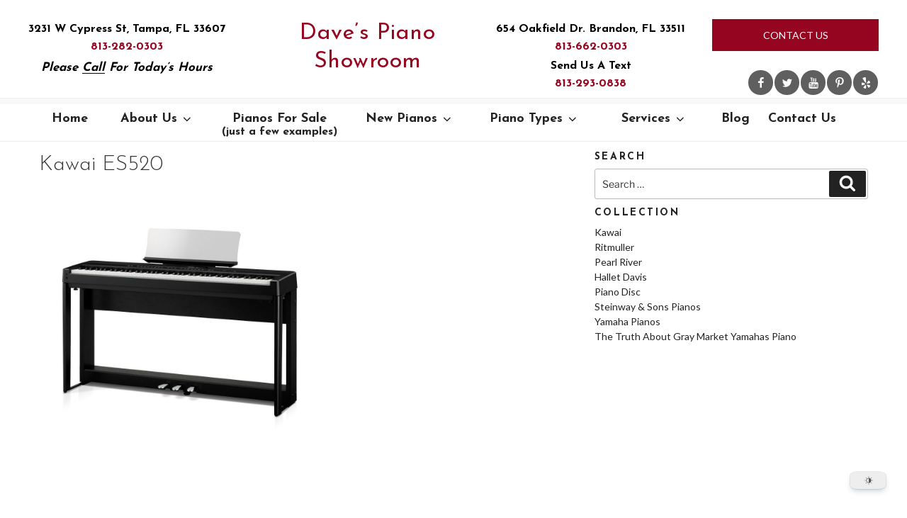

--- FILE ---
content_type: text/javascript
request_url: https://www.davespianoshowroom.com/wp-content/cache/autoptimize/js/autoptimize_single_7f5bbce8609411fac35de5c3b3793949.js?ver=d04aa728696bb39e96dad73520d55c22
body_size: 1849
content:
class WPsSlider{constructor(container){this.container=container;if(container.classList.contains('wp-block-query')){this.blockType='query';this.gallery=container.querySelector('.wp-block-post-template');this.slides=container.querySelectorAll('.wp-block-post');}else if(container.querySelector('.wp-block-gallery')){this.blockType='gallery';this.gallery=container.querySelector('.wp-block-gallery');this.slides=container.querySelectorAll('.wp-block-image');}else if(container.querySelector('.wp-block-query')){this.blockType='query';this.gallery=container.querySelector('.wp-block-post-template');this.slides=container.querySelectorAll('.wp-block-post');}else if(container.querySelector('.wp-block-columns')){this.blockType='columns';this.gallery=container.querySelector('.wp-block-columns');const columnsContainer=this.gallery;if(columnsContainer){this.slides=Array.from(columnsContainer.children).filter(child=>child.classList&&child.classList.contains('wp-block-column'));}else{this.slides=[];}}else{this.blockType='unknown';this.gallery=null;this.slides=[];}
this.currentIndex=0;this.columns=this.getColumns();this.totalSlides=this.slides.length;this.maxIndex=Math.max(0,this.totalSlides-this.columns);this.autoPlay=true;this.autoPlayInterval=4000;this.autoPlayTimer=null;this.progressTimer=null;this.dotsContainer=null;this.init();}
getColumns(){return parseInt(getComputedStyle(this.container).getPropertyValue('--wps-slider-columns'))||1;}
init(){if(this.blockType==='gallery'||this.blockType==='query'||this.blockType==='columns'){if(!this.gallery||!this.slides||this.slides.length===0){console.warn('No slides found for slider:',this.container);return;}
this.createNavigation();this.createDots();this.createProgressBar();this.bindEvents();this.updateSlider();this.startAutoPlay();window.addEventListener('resize',()=>this.handleResize());}else{console.warn('Unsupported block type for slider:',this.blockType);}}
createNavigation(){const prevBtn=document.createElement('button');prevBtn.className='slider-nav slider-prev';prevBtn.innerHTML='‹';prevBtn.setAttribute('aria-label','Previous slide');this.container.appendChild(prevBtn);const nextBtn=document.createElement('button');nextBtn.className='slider-nav slider-next';nextBtn.innerHTML='›';nextBtn.setAttribute('aria-label','Next slide');this.container.appendChild(nextBtn);this.prevBtn=prevBtn;this.nextBtn=nextBtn;}
createDots(){if(this.dotsContainer){this.dotsContainer.remove();}
this.columns=this.getColumns();this.maxIndex=Math.max(0,this.totalSlides-this.columns);if(this.maxIndex===0){this.dotsContainer=null;this.dots=[];return;}
const dotsContainer=document.createElement('div');dotsContainer.className='slider-dots';const MAX_VISIBLE_DOTS=6;let dots=[];let showNumbers=this.maxIndex+1>MAX_VISIBLE_DOTS;if(showNumbers){let start=Math.max(0,this.currentIndex-2);let end=Math.min(this.maxIndex,this.currentIndex+2);dots.push({index:0,label:'1'});if(start>1)dots.push({ellipsis:true});for(let i=start;i<=end;i++){if(i!==0&&i!==this.maxIndex){dots.push({index:i,label:(i+1).toString()});}}
if(end<this.maxIndex-1)dots.push({ellipsis:true});if(this.maxIndex!==0)dots.push({index:this.maxIndex,label:(this.maxIndex+1).toString()});}else{for(let i=0;i<=this.maxIndex;i++){dots.push({index:i});}}
dots.forEach(dotInfo=>{if(dotInfo.ellipsis){const ellipsis=document.createElement('span');ellipsis.className='slider-dot-ellipsis';ellipsis.textContent='…';dotsContainer.appendChild(ellipsis);}else{const dot=document.createElement('button');dot.className='slider-dot';dot.setAttribute('aria-label',`Go to slide ${dotInfo.index + 1}`);if(showNumbers&&dotInfo.label){dot.textContent=dotInfo.label;}
dot.addEventListener('click',()=>this.goToSlide(dotInfo.index));dotsContainer.appendChild(dot);}});this.container.appendChild(dotsContainer);this.dotsContainer=dotsContainer;this.dots=dotsContainer.querySelectorAll('.slider-dot');}
handleResize(){this.columns=this.getColumns();this.maxIndex=Math.max(0,this.totalSlides-this.columns);this.createDots();if(this.currentIndex>this.maxIndex){this.currentIndex=this.maxIndex;}
this.updateSlider();}
createProgressBar(){if(this.container.classList.contains('hide-progress')){this.progressBar=null;return;}
const progressBar=document.createElement('div');progressBar.className='slider-progress';this.container.appendChild(progressBar);this.progressBar=progressBar;}
bindEvents(){this.prevBtn.addEventListener('click',()=>this.prevSlide());this.nextBtn.addEventListener('click',()=>this.nextSlide());this.container.addEventListener('keydown',(e)=>{if(e.key==='ArrowLeft')this.prevSlide();if(e.key==='ArrowRight')this.nextSlide();});let startX=0;let endX=0;this.container.addEventListener('touchstart',(e)=>{startX=e.touches[0].clientX;});this.container.addEventListener('touchend',(e)=>{endX=e.changedTouches[0].clientX;const diff=startX-endX;if(Math.abs(diff)>50){if(diff>0){this.nextSlide();}else{this.prevSlide();}}});this.container.addEventListener('mouseenter',()=>{if(this.autoPlay)this.pauseAutoPlay();});this.container.addEventListener('mouseleave',()=>{if(this.autoPlay)this.startAutoPlay();});}
updateSlider(){this.columns=this.getColumns();const gapStr=getComputedStyle(this.container).getPropertyValue('--wps-slider-gap').trim();const gap=gapStr.endsWith('px')?parseFloat(gapStr):0;let galleryWidth;if(this.blockType==='gallery'){galleryWidth=this.gallery.offsetWidth;}else if(this.blockType==='query'){galleryWidth=this.gallery.offsetWidth;}else if(this.blockType==='columns'){galleryWidth=this.gallery.offsetWidth;}else{galleryWidth=this.container.offsetWidth;}
const slideWidth=(galleryWidth-gap*(this.columns-1))/this.columns;const translateX=-(this.currentIndex*(slideWidth+gap));this.gallery.style.transform=`translateX(${translateX}px)`;this.createDots();if(this.dots){const MAX_VISIBLE_DOTS=8;let showNumbers=this.maxIndex+1>MAX_VISIBLE_DOTS;this.dots.forEach((dot,index)=>{if(showNumbers){dot.classList.toggle('active',parseInt(dot.textContent)-1===this.currentIndex);}else{dot.classList.toggle('active',index===this.currentIndex);}});}}
nextSlide(){if(this.currentIndex<this.maxIndex){this.currentIndex++;this.updateSlider();}else{this.currentIndex=0;this.updateSlider();}}
prevSlide(){if(this.currentIndex>0){this.currentIndex--;this.updateSlider();}else{this.currentIndex=this.maxIndex;this.updateSlider();}}
goToSlide(index){this.currentIndex=Math.max(0,Math.min(index,this.maxIndex));this.updateSlider();}
startAutoPlay(){if(!this.autoPlay)return;this.stopAutoPlay();this.startProgressBar();this.autoPlayTimer=setTimeout(()=>{this.nextSlide();this.startAutoPlay();},this.autoPlayInterval);}
stopAutoPlay(){if(this.autoPlayTimer){clearTimeout(this.autoPlayTimer);this.autoPlayTimer=null;}
this.stopProgressBar();}
pauseAutoPlay(){this.stopAutoPlay();}
startProgressBar(){if(!this.progressBar)return;let progress=0;this.progressBar.style.transform='scaleX(0)';this.progressTimer=setInterval(()=>{progress+=100/(this.autoPlayInterval/100);this.progressBar.style.transform=`scaleX(${Math.min(progress, 100) / 100})`;},100);}
stopProgressBar(){if(this.progressTimer){clearInterval(this.progressTimer);this.progressTimer=null;}
if(this.progressBar){this.progressBar.style.transform='scaleX(0)';}}}
document.addEventListener('DOMContentLoaded',function(){const sliderContainers=document.querySelectorAll('.wps-slider, .wp-block-query.wps-slider');const sliders=[];sliderContainers.forEach(container=>{sliders.push(new WPsSlider(container));});window.WPsSliders=sliders;});if(window.wp||document.querySelector('.editor-styles-wrapper')){setTimeout(()=>{const editorSliderContainers=document.querySelectorAll('.editor-styles-wrapper .wps-slider, .editor-styles-wrapper .wp-block-query.wps-slider');editorSliderContainers.forEach(container=>{if(!container.classList.contains('wps-slider-initialized')){new WPsSlider(container);container.classList.add('wps-slider-initialized');}});},500);}